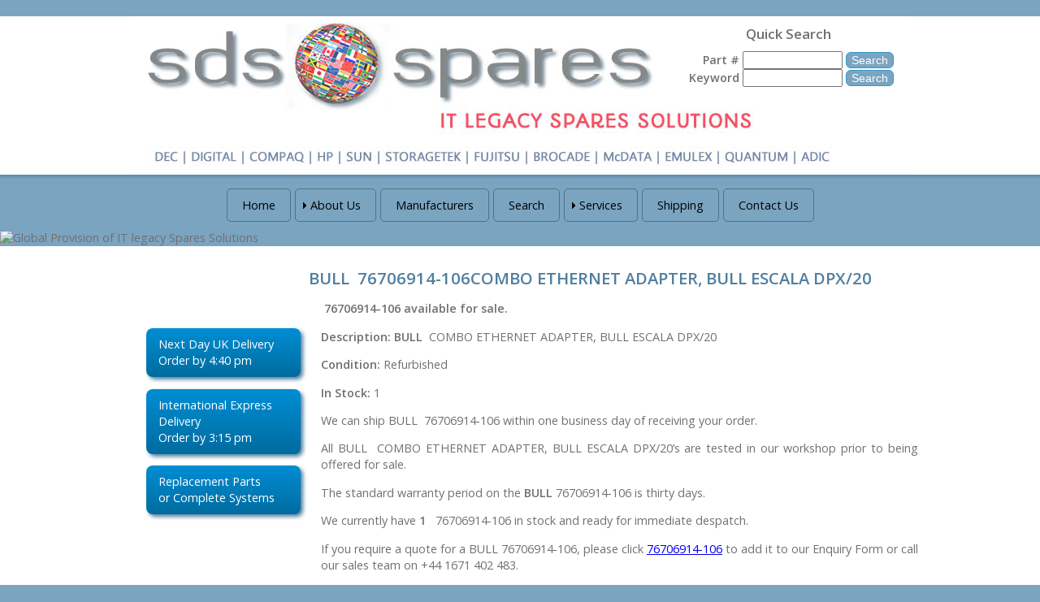

--- FILE ---
content_type: text/html
request_url: http://sdsspares.com/parts-spares-detail.asp?prodID=76706914-106
body_size: 2825
content:



<!DOCTYPE html PUBLIC "-//W3C//DTD XHTML 1.0 Transitional//EN" "http://www.w3.org/TR/xhtml1/DTD/xhtml1-transitional.dtd">
<html xmlns="http://www.w3.org/1999/xhtml">
<head>
<meta id="p7PM3" name="viewport" content="width=device-width" />
<link href="normalize.css" rel="stylesheet" type="text/css" media="all" />
<meta http-equiv="Content-Type" content="text/html; charset=iso-8859-1" />
<title>SDS Spares - BULL, 76706914-106 - COMBO ETHERNET ADAPTER, BULL ESCALA DPX/20 Ready for Immediate Despatch</title>
<meta name="description" content="SDS Computer Parts &amp; Spares - BULL, 76706914-106 - COMBO ETHERNET ADAPTER, BULL ESCALA DPX/20 For Sale" />

<link href="newstyleIB.css" rel="stylesheet" type="text/css" media="screen" />
<script type="text/javascript">

  var _gaq = _gaq || [];
  _gaq.push(['_setAccount', 'UA-19394795-1']);
  _gaq.push(['_trackPageview']);

  (function() {
    var ga = document.createElement('script'); ga.type = 'text/javascript'; ga.async = true;
    ga.src = ('https:' == document.location.protocol ? 'https://ssl' : 'http://www') + '.google-analytics.com/ga.js';
    var s = document.getElementsByTagName('script')[0]; s.parentNode.insertBefore(ga, s);
  })();

</script>
<script type="text/javascript" src="p7pm3/p7PM3scripts.js"></script>
<link href='http://fonts.googleapis.com/css?family=Open+Sans:400,300,600' rel='stylesheet' type='text/css' />
<link href="p7pm3/p7PM3-10.css" rel="stylesheet" type="text/css" media="all" />
</head>

<div id="contentwrapperhead" class="clearfix">
<div id="masthead">
<div id="moduletable">
<h3>Quick Search</h3>
<div id="quick_search">
<form action="parts-results.asp" name="search" method="post" class="form1">
  <label>Part #</label>
  <input name="action" value="search" type="hidden">
  <input name="partnumber" type="text" id="partnumber" style="width: 115px"; size="16" />
  <input value="Search" class="button" type="submit">
</form>
<form action="keywords-results.asp" name="search" method="post">
  <label>Keyword</label>
  <input name="action" value="search" type="hidden">
  <input name="keyword" type="text" id="keyword" style="width: 115px"; size="16">
  <input value="Search" class="button" type="submit">
</form>
</div>		</div>
</div>
</div> <!-- contentwrapperhead -->
<div id="topnav" class="clearfix">
  <div id="p7PM3_1" class="p7PM3-10 p7PM3 p7PM3noscript horiz responsive menu-centered rounded sub-left">
    <div id="p7PM3tb_1" class="pmm3-toolbar closed"><a href="#" title="Hide/Show Menu">&equiv;</a></div>
    <ul>
      <li><a href="index.asp">Home</a></li>
      <li><a href="sds-spares.asp">About Us</a>
        <ul>
          <li><a href="terms.asp">Terms</a></li>
        </ul>
      </li>
      <li><a href="manufacturers.asp">Manufacturers</a></li>
      <li><a href="search.asp">Search</a></li>
      <li><a href="services.asp">Services</a>
        <ul>
          <li><a href="engineering-services.asp">Engineering</a></li>
        </ul>
      </li>
      <li><a href="shipping.asp">Shipping</a></li>
      <li><a href="contact.asp">Contact Us</a></li>
    </ul>
    <script type="text/javascript">P7_PM3op('p7PM3_1',1,8,-5,-5,0,2,0,1,0,1,1,1,0,900,1,0)</script>
  </div></div>
<img src="siteimages/home-page-banner.jpg" alt="Global Provision of IT legacy Spares Solutions" width="100%" height="100%" />
<div id="contentwrappermain" class="clearfix">

<div id="maincontentwrap">
<div id="maincontent">
<div id="sidebar">
  <p class="callout">Next Day UK Delivery<br />
    Order by 4:40 pm</p>
  <p class="callout">International Express Delivery<br />
    Order by 3:15 pm</p>
    
  <p class="callout">Replacement Parts <br />
    or Complete Systems</p>

  
<p>&nbsp;</p>
  <p>&nbsp;</p>
  <p>&nbsp;</p>
</div>
<div id="content">
  
      <h1>BULL &nbsp;76706914-106COMBO ETHERNET ADAPTER, BULL ESCALA DPX/20</h1>
      <div id="pagelead">
      <div itemscope itemtype="http://data-vocabulary.org/Product">
    <p><strong>&nbsp;<span itemprop="identifier" content="mpn:76706914-106">76706914-106</span> available for sale.</strong></p>
    <p><strong>Description:</strong><span itemprop="name"> <strong>BULL&nbsp;</strong> COMBO ETHERNET ADAPTER, BULL ESCALA DPX/20 </span></p>
    <span itemprop="offerDetails" itemscope itemtype="http://data-vocabulary.org/Offer">
    <p><strong>Condition:</strong> 
<span itemprop="condition" content="refurbished">Refurbished</span></p>
    <p><strong><span itemprop="availability" content="in_stock">In Stock:</span></strong> <span itemprop="quantity" content="1">1</span><br />
    </p>
    </span>
    </div>
    <p>We can ship BULL&nbsp; 76706914-106 within one business day of receiving your order. </p>
    <p>All BULL&nbsp; COMBO ETHERNET ADAPTER, BULL ESCALA DPX/20&rsquo;s are tested in our workshop prior to being offered for sale. </p>
    <p>The standard warranty period on the <span class="uppercasebold">BULL</span>&nbsp;76706914-106 is thirty days. </p>
    <p>We currently have <strong>1</strong> &nbsp; 76706914-106 in stock and ready for immediate despatch.</p>
    <p>If you require a quote for a BULL&nbsp;76706914-106, please click <a href="contact-sds.asp?prodID=76706914-106&amp;description=COMBO ETHERNET ADAPTER, BULL ESCALA DPX/20" rel="nofollow">76706914-106</a> to add it to our Enquiry Form  or call our sales team on +44  1671 402 483.</p>
    <p>&nbsp;</p>
    <p>SDS Spares have   supplied BULL computer parts and spares since 1991. In addition to the BULL&nbsp; 76706914-106 we  are able to supply a wide range of parts and units made by <a href="manufacturer-link.asp?manufacturer=BULL">BULL</a> and other manufacturers. </p></div>
    
<p>&nbsp;</p>
</div>
</div></div>
</div> <!-- contentwrappermain  -->
<div id="footer">
  <address>

<div itemscope itemtype="http://schema.org/Corporation">
<span itemprop="name"><strong>SDS Spares </strong></span> 
<b>- SDS LLP - Computer Parts &amp; Spares</b>
<div itemprop="address" itemscope itemtype="http://schema.org/PostalAddress">
  <span itemprop="streetAddress">110 Queen Street</span> - <span itemprop="addressLocality">Newton Stewart</span> - 
  <span itemprop="addressRegion">Wigtownshire</span> - 
  <span itemprop="postalCode">DG8 6JW</span> - 
  <span itemprop="addressCountry">Scotland</span><br>
</div>
</div>
<br />
Telephone: <strong>0 (44) 1671 402483 - </strong>Fax: <strong>0 (44) 1671 402283<br />
</strong>E-mail: <a href="mailto:sales@scottishdatasystems.co.uk">sales@scottishdatasystems.co.uk</a></address>
</div>
<div id="tagline"><a href="terms.asp">Terms &amp; Conditions</a> | <a href="disclaimer.asp">Disclaimer</a> | <a href="privacy.asp">Privacy</a> | &copy; SDS Spares LLP 2026 
</div>
</div>
</body>
</html>


--- FILE ---
content_type: text/css
request_url: http://sdsspares.com/newstyleIB.css
body_size: 7756
content:
/* CSS Document */
@charset "utf-8";

/* ==========================================================================
   Base styles: opinionated defaults
   ========================================================================== */

html,
button,
input,
select,
textarea {
    color: #222;
}

html {
    font-size: 1em;
    line-height: 1.4;
}


::-moz-selection {
    background: #d4d4d4;
    text-shadow: none;
}

::selection {
    background: #d4d4d4;
    text-shadow: none;
}


hr {
    display: block;
    height: 1px;
    border: 0;
    border-top: 1px solid #ccc;
    margin: 1em 0;
    padding: 0;
}


audio,
canvas,
img,
video {
    vertical-align: middle;
}


fieldset {
    border: 0;
    margin: 0;
    padding: 0;
}


textarea {
    resize: vertical;
}

.clearfix:before,
.clearfix:after {
content: " ";
display: table;
}
 
.clearfix:after {
clear: both;
}
 
.clearfix {
*zoom: 1;
}


body {
/*font-family: "Lucida Sans", Verdana, Arial, Helvetica, sans-serif;*/
font-family: 'Open Sans', sans-serif;
font-size:.9em;
margin:0 0;
background-color:#7BA4C1;
color:#2A2A2A;
color:#707070;

}

.highlight {
font-weight:bold;
color: #507E9F;
}

img {
border:0;
}

#contentwrapper {
position:absolute;
left:50%;
width:960px;
margin-top:20px;
margin-left: -480px;
background-color:#7BA4C1;
}
#contentwrapperhead {
background-image:url(headers/pageBg.jpg);
background-repeat:repeat-x;
width:100%;
background-color:#fff;
clear:both;
/*-moz-box-shadow:3px 3px 5px #507E9F;
-webkit-box-shadow:3px 3px 5px #507E9F;
box-shadow:3px 3px 5px #507E9F;*/
}


#masthead {
background-image:url(headers/header-2014.jpg);
background-repeat:no-repeat;
height:200px;
background-color:#fff;
width:960px;
	margin:20px auto 0 auto;
	clear:both;
}

#topnav {
height:63px;
margin:0;
}

/*----------------------------------------------------*/

#masthead h1{
margin: 0 0 0 120px;
padding: 70px 0 0 10px;
color:#FF0000;
font-size:1.2em;
}
#masthead h2{
margin-top:70px;
margin-left:50px;
padding:0;
color:#FFFFFF;

}



#moduletable {
float:right;
width:300px;	
text-align:center;
}

#moduletable h3{
	margin: 10px 0;
}

#moduletable form {
font-weight:bold;	
width: 280px;
text-align:right;
}

#moduletable input[type="submit"]{
  background: #7BA4C1;
  color:#fff;
  border: 1px solid #39C;
 /* text-shadow: 1px 1px 1px #000;*/
   -moz-border-radius: 5px;
    -webkit-border-radius: 5px;
    border-radius:6px;
}



#topcrumb a{
color:#2A2A2A;
}
#topcrumb a:visted{
color:#2A2A2A;
}
#topcrumb a:hover{
color:#2A2A2A;
text-decoration:none
}


/* Back to the Top button */
#btt {
clear:both;
height:30px;
margin: 2px 0 ;
text-align:right;
padding-right:40px;
background-color:#fff;
border:2px solid #507E9F;
padding:5px 15px;
-moz-box-shadow:3px 3px 5px #507E9F;
-webkit-box-shadow:3px 3px 5px #507E9F;
box-shadow:3px 3px 5px #507E9F;
-moz-border-radius:8px;
-webkit-border-radius:8px;
border-radius:8px;
}

#btt img {
border:0;
}


#contentwrappermain {
width:100%;
background-color:#fff;
clear:both;
}

#maincontentwrap {
	position:relative;
left:50%;
width:960px;
margin-top:20px;
margin-left: -480px;
	margin:20 auto 0 auto;
	clear:both;
/*border:1px solid #507E9F; */
padding:5px 15px;
background-color:#fff;
}

#maincontent {
padding: 0 5px;
background-color:#ffffff;

}

#sidebar {
float:left;
width:190px;
margin:10px 0;
padding:52px 0 0 0;
}

#searchbox {
background-color:#1c3e7d;
background-image:url(siteimages/searchbottom.jpg);
background-position:bottom right;
background-repeat:no-repeat;
padding-bottom:10px;
}


#sidebar form {
padding-left:10px;
}

#sidebar form label{
color:#FFFFFF;
font-size:0.8em;
}

.callout {
	color: #fff;
/*	border:2px solid #507E9F;*/
padding:10px 15px;
background-color:#fff;
-moz-box-shadow:3px 3px 5px #507E9F;
-webkit-box-shadow:3px 3px 5px #507E9F;
box-shadow:3px 3px 5px #507E9F;
-moz-border-radius:8px;
-webkit-border-radius:8px;
border-radius:8px;
background: linear-gradient(180deg, #008ed4, #006b9f) repeat scroll 0% 0% #79a8ae;
}

#homeright {
float:right;
width:190px;
margin:10px 0;
padding:52px 0 0 0;
}

#content {
margin-left:200px;
/*width:660px;*/
}
#homecontent {
margin-left:200px;
width:550px;
}

#homecontent h2 {
color:#1c3e7d;
font-size:1.4em;
margin-top:0px;
padding-top:15px;
padding-bottom:10px;
padding-left:15px;
}

#homecontent h1 {
font-family: 'Open Sans', sans-serif;
color:#507E9F;
font-size:1.4em;
margin-top:0px;
padding-top:15px;
padding-bottom:10px;
padding-left:15px;
text-transform:uppercase;
}


#content h2 {
color:#1c3e7d;
font-size:1.4em;
margin-top:0px;
padding-top:15px;
padding-bottom:10px;
padding-left:15px;
}

#content h1 {
font-family: 'Open Sans', sans-serif;
color:#507E9F;
font-size:1.4em;
margin-top:0px;
padding-top:15px 0 10px 15px;
text-transform:uppercase;
}


#pagelead {
padding-left:15px;
text-align:justify;
}



#content table {
/*width:660px;*/
width:100%;
border:0;

}
#content table tr:nth-child(odd){
background-color:#d0deea;
}
#content table tr:nth-child(even){
background-color:#ededed;
}
#content table tr:first-of-type {
background-color:#7BA4C1;	
}

#content th {
background-color:#7BA4C1;
color:#fff;
font-weight:normal;
text-align:left;
font-size:0.8em;
padding: 4px;
}

#content form tr:first-of-type{
background-color:#d0deea; 
}

#content td {
font-size:0.76em;
padding:2px;
}

.sortedby {
font-size:0.8em;
}

.smaller {
font-size:0.9em;
}

#pagelead form td{
	padding:2px 4px;
}

/*---------------Details Links ----------*/
.smaller a {
color:#333333;
text-decoration:none;
}

.smaller a:visited {
color:#333333;
text-decoration:none;
}
.smaller a:hover {
color:#333333;
text-decoration:none;
}

.prodlink a {
color:#333333;
text-decoration:none;
}

.prodlink a:visited {
color:#333333;
text-decoration:none;
}
.prodlink a:hover {
color:#333333;
text-decoration:none;
}

}

/*-------------------Manufacturers loop ---------*/

#loop {
font-size:1.1em;
text-transform:uppercase;
margin-left:10px;
}


#loop td {

padding:2px 2px 2px 10px;
text-align:left;
text-transform:uppercase;
background-color:#e6e6e6;
}


#loop li {
	list-style-type: none;
	margin: 0;
	padding: 0px 0 0 0;
		font-weight:bold;
}
#loop ul {
	margin: 0;
	padding: 0;
	background-color: #FFFFFF;
}
#loop td a {
	display: block;
	text-decoration: none;
	padding: 4px 10px;
	color: #666666;
	line-height:1;
}
#loop td a:hover, #loop td a:active, #loop td a:focus {
	background-color: #ffffff;
	color: #000000;
	letter-spacing: .01px;
}






.uppercase {
text-transform:uppercase;
}

.uppercasebold {
text-transform:uppercase;
font-weight:bold;
}

#footer {
clear:both;
text-align:center;
padding:40px 20px;
color:#f5fbfd;
background-color:#303a43;
border-top:2px solid #507E9F;

}

#footer a{
color:#f5fbfd;

}

#footer a:visited{
color:#f5fbfd;
}

#footer a:hover{
color:#f5fbfd;
text-decoration:none;
}


address {
font-style:normal;
}

#tagline {
clear:both;
text-align:right;
font-size:0.8em;
background-color:#7BA4C1;
padding:10px;
}

#tagline a{color:#2a2a2a;}
#tagline a:visited{color:#2a2a2a;}
#tagline a:hover{color:#2a2a2a;}




/* .RowDark {
  background-color: #ededed;
}*/

/* terms list */

ol {
margin:5px 0 5px 20px;
padding:3px 10px;
}


ol ol {
list-style:none;
padding:3px 10px;
margin: 5px 0;
}


ol li {
margin: 5px 0;
}
